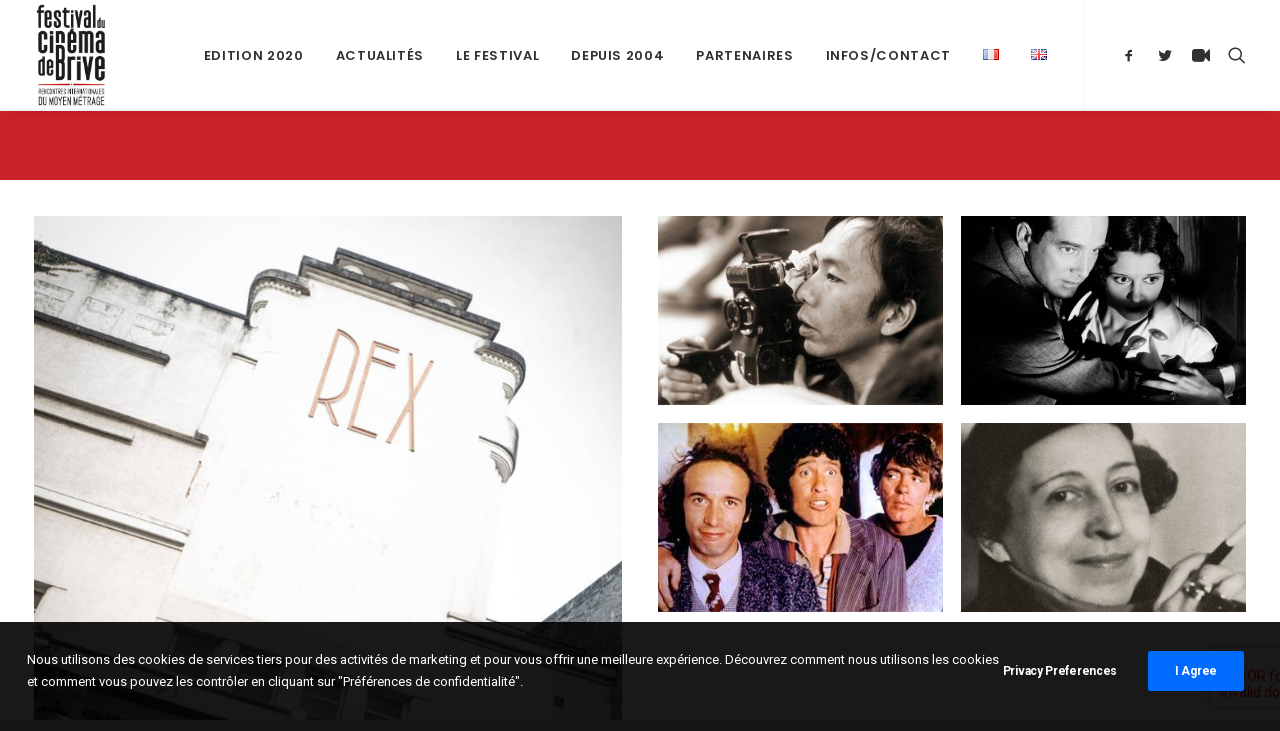

--- FILE ---
content_type: text/html; charset=UTF-8
request_url: https://17.festivalcinemabrive.com/works/portfolio-full-width-album-gallery/
body_size: 14957
content:
<!DOCTYPE html>
<html class="no-touch" lang="fr-FR" xmlns="http://www.w3.org/1999/xhtml">
<head>
<meta http-equiv="Content-Type" content="text/html; charset=UTF-8">
<meta name="viewport" content="width=device-width, initial-scale=1">
<link rel="profile" href="http://gmpg.org/xfn/11">
<link rel="pingback" href="https://17.festivalcinemabrive.com/xmlrpc.php">
<title>Programmation 2 &#8211; Festival du cinéma de Brive</title>
<meta name='robots' content='max-image-preview:large' />
<link rel='dns-prefetch' href='//www.google.com' />
<link rel='dns-prefetch' href='//fonts.googleapis.com' />
<link rel='dns-prefetch' href='//s.w.org' />
<link rel="alternate" type="application/rss+xml" title="Festival du cinéma de Brive &raquo; Flux" href="https://17.festivalcinemabrive.com/feed/" />
<link rel="alternate" type="application/rss+xml" title="Festival du cinéma de Brive &raquo; Flux des commentaires" href="https://17.festivalcinemabrive.com/comments/feed/" />
<link rel="alternate" type="application/rss+xml" title="Festival du cinéma de Brive &raquo; Programmation 2 Flux des commentaires" href="https://17.festivalcinemabrive.com/works/portfolio-full-width-album-gallery/feed/" />
<script type="text/javascript">
window._wpemojiSettings = {"baseUrl":"https:\/\/s.w.org\/images\/core\/emoji\/14.0.0\/72x72\/","ext":".png","svgUrl":"https:\/\/s.w.org\/images\/core\/emoji\/14.0.0\/svg\/","svgExt":".svg","source":{"concatemoji":"https:\/\/17.festivalcinemabrive.com\/wp-includes\/js\/wp-emoji-release.min.js?ver=6.0.11"}};
/*! This file is auto-generated */
!function(e,a,t){var n,r,o,i=a.createElement("canvas"),p=i.getContext&&i.getContext("2d");function s(e,t){var a=String.fromCharCode,e=(p.clearRect(0,0,i.width,i.height),p.fillText(a.apply(this,e),0,0),i.toDataURL());return p.clearRect(0,0,i.width,i.height),p.fillText(a.apply(this,t),0,0),e===i.toDataURL()}function c(e){var t=a.createElement("script");t.src=e,t.defer=t.type="text/javascript",a.getElementsByTagName("head")[0].appendChild(t)}for(o=Array("flag","emoji"),t.supports={everything:!0,everythingExceptFlag:!0},r=0;r<o.length;r++)t.supports[o[r]]=function(e){if(!p||!p.fillText)return!1;switch(p.textBaseline="top",p.font="600 32px Arial",e){case"flag":return s([127987,65039,8205,9895,65039],[127987,65039,8203,9895,65039])?!1:!s([55356,56826,55356,56819],[55356,56826,8203,55356,56819])&&!s([55356,57332,56128,56423,56128,56418,56128,56421,56128,56430,56128,56423,56128,56447],[55356,57332,8203,56128,56423,8203,56128,56418,8203,56128,56421,8203,56128,56430,8203,56128,56423,8203,56128,56447]);case"emoji":return!s([129777,127995,8205,129778,127999],[129777,127995,8203,129778,127999])}return!1}(o[r]),t.supports.everything=t.supports.everything&&t.supports[o[r]],"flag"!==o[r]&&(t.supports.everythingExceptFlag=t.supports.everythingExceptFlag&&t.supports[o[r]]);t.supports.everythingExceptFlag=t.supports.everythingExceptFlag&&!t.supports.flag,t.DOMReady=!1,t.readyCallback=function(){t.DOMReady=!0},t.supports.everything||(n=function(){t.readyCallback()},a.addEventListener?(a.addEventListener("DOMContentLoaded",n,!1),e.addEventListener("load",n,!1)):(e.attachEvent("onload",n),a.attachEvent("onreadystatechange",function(){"complete"===a.readyState&&t.readyCallback()})),(e=t.source||{}).concatemoji?c(e.concatemoji):e.wpemoji&&e.twemoji&&(c(e.twemoji),c(e.wpemoji)))}(window,document,window._wpemojiSettings);
</script>
<style type="text/css">
img.wp-smiley,
img.emoji {
	display: inline !important;
	border: none !important;
	box-shadow: none !important;
	height: 1em !important;
	width: 1em !important;
	margin: 0 0.07em !important;
	vertical-align: -0.1em !important;
	background: none !important;
	padding: 0 !important;
}
</style>
	<link rel='stylesheet' id='layerslider-css'  href='https://17.festivalcinemabrive.com/wp-content/plugins/LayerSlider/assets/static/layerslider/css/layerslider.css?ver=6.11.2' type='text/css' media='all' />
<link rel='stylesheet' id='wp-block-library-css'  href='https://17.festivalcinemabrive.com/wp-includes/css/dist/block-library/style.min.css?ver=6.0.11' type='text/css' media='all' />
<style id='global-styles-inline-css' type='text/css'>
body{--wp--preset--color--black: #000000;--wp--preset--color--cyan-bluish-gray: #abb8c3;--wp--preset--color--white: #ffffff;--wp--preset--color--pale-pink: #f78da7;--wp--preset--color--vivid-red: #cf2e2e;--wp--preset--color--luminous-vivid-orange: #ff6900;--wp--preset--color--luminous-vivid-amber: #fcb900;--wp--preset--color--light-green-cyan: #7bdcb5;--wp--preset--color--vivid-green-cyan: #00d084;--wp--preset--color--pale-cyan-blue: #8ed1fc;--wp--preset--color--vivid-cyan-blue: #0693e3;--wp--preset--color--vivid-purple: #9b51e0;--wp--preset--gradient--vivid-cyan-blue-to-vivid-purple: linear-gradient(135deg,rgba(6,147,227,1) 0%,rgb(155,81,224) 100%);--wp--preset--gradient--light-green-cyan-to-vivid-green-cyan: linear-gradient(135deg,rgb(122,220,180) 0%,rgb(0,208,130) 100%);--wp--preset--gradient--luminous-vivid-amber-to-luminous-vivid-orange: linear-gradient(135deg,rgba(252,185,0,1) 0%,rgba(255,105,0,1) 100%);--wp--preset--gradient--luminous-vivid-orange-to-vivid-red: linear-gradient(135deg,rgba(255,105,0,1) 0%,rgb(207,46,46) 100%);--wp--preset--gradient--very-light-gray-to-cyan-bluish-gray: linear-gradient(135deg,rgb(238,238,238) 0%,rgb(169,184,195) 100%);--wp--preset--gradient--cool-to-warm-spectrum: linear-gradient(135deg,rgb(74,234,220) 0%,rgb(151,120,209) 20%,rgb(207,42,186) 40%,rgb(238,44,130) 60%,rgb(251,105,98) 80%,rgb(254,248,76) 100%);--wp--preset--gradient--blush-light-purple: linear-gradient(135deg,rgb(255,206,236) 0%,rgb(152,150,240) 100%);--wp--preset--gradient--blush-bordeaux: linear-gradient(135deg,rgb(254,205,165) 0%,rgb(254,45,45) 50%,rgb(107,0,62) 100%);--wp--preset--gradient--luminous-dusk: linear-gradient(135deg,rgb(255,203,112) 0%,rgb(199,81,192) 50%,rgb(65,88,208) 100%);--wp--preset--gradient--pale-ocean: linear-gradient(135deg,rgb(255,245,203) 0%,rgb(182,227,212) 50%,rgb(51,167,181) 100%);--wp--preset--gradient--electric-grass: linear-gradient(135deg,rgb(202,248,128) 0%,rgb(113,206,126) 100%);--wp--preset--gradient--midnight: linear-gradient(135deg,rgb(2,3,129) 0%,rgb(40,116,252) 100%);--wp--preset--duotone--dark-grayscale: url('#wp-duotone-dark-grayscale');--wp--preset--duotone--grayscale: url('#wp-duotone-grayscale');--wp--preset--duotone--purple-yellow: url('#wp-duotone-purple-yellow');--wp--preset--duotone--blue-red: url('#wp-duotone-blue-red');--wp--preset--duotone--midnight: url('#wp-duotone-midnight');--wp--preset--duotone--magenta-yellow: url('#wp-duotone-magenta-yellow');--wp--preset--duotone--purple-green: url('#wp-duotone-purple-green');--wp--preset--duotone--blue-orange: url('#wp-duotone-blue-orange');--wp--preset--font-size--small: 13px;--wp--preset--font-size--medium: 20px;--wp--preset--font-size--large: 36px;--wp--preset--font-size--x-large: 42px;}.has-black-color{color: var(--wp--preset--color--black) !important;}.has-cyan-bluish-gray-color{color: var(--wp--preset--color--cyan-bluish-gray) !important;}.has-white-color{color: var(--wp--preset--color--white) !important;}.has-pale-pink-color{color: var(--wp--preset--color--pale-pink) !important;}.has-vivid-red-color{color: var(--wp--preset--color--vivid-red) !important;}.has-luminous-vivid-orange-color{color: var(--wp--preset--color--luminous-vivid-orange) !important;}.has-luminous-vivid-amber-color{color: var(--wp--preset--color--luminous-vivid-amber) !important;}.has-light-green-cyan-color{color: var(--wp--preset--color--light-green-cyan) !important;}.has-vivid-green-cyan-color{color: var(--wp--preset--color--vivid-green-cyan) !important;}.has-pale-cyan-blue-color{color: var(--wp--preset--color--pale-cyan-blue) !important;}.has-vivid-cyan-blue-color{color: var(--wp--preset--color--vivid-cyan-blue) !important;}.has-vivid-purple-color{color: var(--wp--preset--color--vivid-purple) !important;}.has-black-background-color{background-color: var(--wp--preset--color--black) !important;}.has-cyan-bluish-gray-background-color{background-color: var(--wp--preset--color--cyan-bluish-gray) !important;}.has-white-background-color{background-color: var(--wp--preset--color--white) !important;}.has-pale-pink-background-color{background-color: var(--wp--preset--color--pale-pink) !important;}.has-vivid-red-background-color{background-color: var(--wp--preset--color--vivid-red) !important;}.has-luminous-vivid-orange-background-color{background-color: var(--wp--preset--color--luminous-vivid-orange) !important;}.has-luminous-vivid-amber-background-color{background-color: var(--wp--preset--color--luminous-vivid-amber) !important;}.has-light-green-cyan-background-color{background-color: var(--wp--preset--color--light-green-cyan) !important;}.has-vivid-green-cyan-background-color{background-color: var(--wp--preset--color--vivid-green-cyan) !important;}.has-pale-cyan-blue-background-color{background-color: var(--wp--preset--color--pale-cyan-blue) !important;}.has-vivid-cyan-blue-background-color{background-color: var(--wp--preset--color--vivid-cyan-blue) !important;}.has-vivid-purple-background-color{background-color: var(--wp--preset--color--vivid-purple) !important;}.has-black-border-color{border-color: var(--wp--preset--color--black) !important;}.has-cyan-bluish-gray-border-color{border-color: var(--wp--preset--color--cyan-bluish-gray) !important;}.has-white-border-color{border-color: var(--wp--preset--color--white) !important;}.has-pale-pink-border-color{border-color: var(--wp--preset--color--pale-pink) !important;}.has-vivid-red-border-color{border-color: var(--wp--preset--color--vivid-red) !important;}.has-luminous-vivid-orange-border-color{border-color: var(--wp--preset--color--luminous-vivid-orange) !important;}.has-luminous-vivid-amber-border-color{border-color: var(--wp--preset--color--luminous-vivid-amber) !important;}.has-light-green-cyan-border-color{border-color: var(--wp--preset--color--light-green-cyan) !important;}.has-vivid-green-cyan-border-color{border-color: var(--wp--preset--color--vivid-green-cyan) !important;}.has-pale-cyan-blue-border-color{border-color: var(--wp--preset--color--pale-cyan-blue) !important;}.has-vivid-cyan-blue-border-color{border-color: var(--wp--preset--color--vivid-cyan-blue) !important;}.has-vivid-purple-border-color{border-color: var(--wp--preset--color--vivid-purple) !important;}.has-vivid-cyan-blue-to-vivid-purple-gradient-background{background: var(--wp--preset--gradient--vivid-cyan-blue-to-vivid-purple) !important;}.has-light-green-cyan-to-vivid-green-cyan-gradient-background{background: var(--wp--preset--gradient--light-green-cyan-to-vivid-green-cyan) !important;}.has-luminous-vivid-amber-to-luminous-vivid-orange-gradient-background{background: var(--wp--preset--gradient--luminous-vivid-amber-to-luminous-vivid-orange) !important;}.has-luminous-vivid-orange-to-vivid-red-gradient-background{background: var(--wp--preset--gradient--luminous-vivid-orange-to-vivid-red) !important;}.has-very-light-gray-to-cyan-bluish-gray-gradient-background{background: var(--wp--preset--gradient--very-light-gray-to-cyan-bluish-gray) !important;}.has-cool-to-warm-spectrum-gradient-background{background: var(--wp--preset--gradient--cool-to-warm-spectrum) !important;}.has-blush-light-purple-gradient-background{background: var(--wp--preset--gradient--blush-light-purple) !important;}.has-blush-bordeaux-gradient-background{background: var(--wp--preset--gradient--blush-bordeaux) !important;}.has-luminous-dusk-gradient-background{background: var(--wp--preset--gradient--luminous-dusk) !important;}.has-pale-ocean-gradient-background{background: var(--wp--preset--gradient--pale-ocean) !important;}.has-electric-grass-gradient-background{background: var(--wp--preset--gradient--electric-grass) !important;}.has-midnight-gradient-background{background: var(--wp--preset--gradient--midnight) !important;}.has-small-font-size{font-size: var(--wp--preset--font-size--small) !important;}.has-medium-font-size{font-size: var(--wp--preset--font-size--medium) !important;}.has-large-font-size{font-size: var(--wp--preset--font-size--large) !important;}.has-x-large-font-size{font-size: var(--wp--preset--font-size--x-large) !important;}
</style>
<link rel='stylesheet' id='contact-form-7-css'  href='https://17.festivalcinemabrive.com/wp-content/plugins/contact-form-7/includes/css/styles.css?ver=5.6' type='text/css' media='all' />
<link rel='stylesheet' id='mptt-style-css'  href='https://17.festivalcinemabrive.com/wp-content/plugins/mp-timetable/media/css/style.css?ver=2.4.6' type='text/css' media='all' />
<link rel='stylesheet' id='uncodefont-google-css'  href='//fonts.googleapis.com/css?family=Poppins%3A300%2Cregular%2C500%2C600%2C700%7CDroid+Serif%3Aregular%2Citalic%2C700%2C700italic%7CPlayfair+Display%3Aregular%2Citalic%2C700%2C700italic%2C900%2C900italic%7CRoboto%3A100%2C100italic%2C300%2C300italic%2Cregular%2Citalic%2C500%2C500italic%2C700%2C700italic%2C900%2C900italic%7CQuicksand%3A300%2Cregular%2C500%2C700%7CLora%3Aregular%2Citalic%2C700%2C700italic%7CRoboto+Condensed%3A300%2C300italic%2Cregular%2Citalic%2C700%2C700italic&#038;subset=devanagari%2Clatin-ext%2Clatin%2Ccyrillic%2Cvietnamese%2Cgreek%2Ccyrillic-ext%2Cgreek-ext&#038;ver=2.6.2' type='text/css' media='all' />
<link rel='stylesheet' id='uncode-privacy-css'  href='https://17.festivalcinemabrive.com/wp-content/plugins/uncode-privacy/assets/css/uncode-privacy-public.css?ver=2.2.1' type='text/css' media='all' />
<link rel='stylesheet' id='uncode-style-css'  href='https://17.festivalcinemabrive.com/wp-content/themes/uncode/library/css/style.css?ver=1882786070' type='text/css' media='all' />
<style id='uncode-style-inline-css' type='text/css'>

@media (max-width: 959px) { .navbar-brand > * { height: 100px !important;}}
@media (min-width: 960px) { .limit-width { max-width: 1200px; margin: auto;}}
.menu-primary ul.menu-smart > li > a, .menu-primary ul.menu-smart li.dropdown > a, .menu-primary ul.menu-smart li.mega-menu > a, .vmenu-container ul.menu-smart > li > a, .vmenu-container ul.menu-smart li.dropdown > a { text-transform: uppercase; }
body.menu-custom-padding .col-lg-0.logo-container, body.menu-custom-padding .col-lg-2.logo-container, body.menu-custom-padding .col-lg-12 .logo-container, body.menu-custom-padding .col-lg-4.logo-container { padding-top: 0px; padding-bottom: 0px; }
body.menu-custom-padding .col-lg-0.logo-container.shrinked, body.menu-custom-padding .col-lg-2.logo-container.shrinked, body.menu-custom-padding .col-lg-12 .logo-container.shrinked, body.menu-custom-padding .col-lg-4.logo-container.shrinked { padding-top: 0px; padding-bottom: 0px; }
@media (max-width: 959px) { body.menu-custom-padding .menu-container .logo-container { padding-top: 27px !important; padding-bottom: 27px !important; } }
#changer-back-color { transition: background-color 1000ms cubic-bezier(0.25, 1, 0.5, 1) !important; } #changer-back-color > div { transition: opacity 1000ms cubic-bezier(0.25, 1, 0.5, 1) !important; } body.bg-changer-init.disable-hover .main-wrapper .style-light,  body.bg-changer-init.disable-hover .main-wrapper .style-light h1,  body.bg-changer-init.disable-hover .main-wrapper .style-light h2, body.bg-changer-init.disable-hover .main-wrapper .style-light h3, body.bg-changer-init.disable-hover .main-wrapper .style-light h4, body.bg-changer-init.disable-hover .main-wrapper .style-light h5, body.bg-changer-init.disable-hover .main-wrapper .style-light h6, body.bg-changer-init.disable-hover .main-wrapper .style-light a, body.bg-changer-init.disable-hover .main-wrapper .style-dark, body.bg-changer-init.disable-hover .main-wrapper .style-dark h1, body.bg-changer-init.disable-hover .main-wrapper .style-dark h2, body.bg-changer-init.disable-hover .main-wrapper .style-dark h3, body.bg-changer-init.disable-hover .main-wrapper .style-dark h4, body.bg-changer-init.disable-hover .main-wrapper .style-dark h5, body.bg-changer-init.disable-hover .main-wrapper .style-dark h6, body.bg-changer-init.disable-hover .main-wrapper .style-dark a { transition: color 1000ms cubic-bezier(0.25, 1, 0.5, 1) !important; } body.bg-changer-init.disable-hover .main-wrapper .heading-text-highlight-inner { transition-property: right, background; transition-duration: 1000ms }
</style>
<link rel='stylesheet' id='uncode-icons-css'  href='https://17.festivalcinemabrive.com/wp-content/themes/uncode/library/css/uncode-icons.css?ver=1882786070' type='text/css' media='all' />
<link rel='stylesheet' id='uncode-custom-style-css'  href='https://17.festivalcinemabrive.com/wp-content/themes/uncode/library/css/style-custom.css?ver=1882786070' type='text/css' media='all' />
<link rel='stylesheet' id='child-style-css'  href='https://17.festivalcinemabrive.com/wp-content/themes/uncode-child/style.css?ver=1808782864' type='text/css' media='all' />
<script type='text/javascript' src='https://17.festivalcinemabrive.com/wp-includes/js/jquery/jquery.min.js?ver=3.6.0' id='jquery-core-js'></script>
<script type='text/javascript' src='https://17.festivalcinemabrive.com/wp-includes/js/jquery/jquery-migrate.min.js?ver=3.3.2' id='jquery-migrate-js'></script>
<script type='text/javascript' id='layerslider-utils-js-extra'>
/* <![CDATA[ */
var LS_Meta = {"v":"6.11.2","fixGSAP":"1"};
/* ]]> */
</script>
<script type='text/javascript' src='https://17.festivalcinemabrive.com/wp-content/plugins/LayerSlider/assets/static/layerslider/js/layerslider.utils.js?ver=6.11.2' id='layerslider-utils-js'></script>
<script type='text/javascript' src='https://17.festivalcinemabrive.com/wp-content/plugins/LayerSlider/assets/static/layerslider/js/layerslider.kreaturamedia.jquery.js?ver=6.11.2' id='layerslider-js'></script>
<script type='text/javascript' src='https://17.festivalcinemabrive.com/wp-content/plugins/LayerSlider/assets/static/layerslider/js/layerslider.transitions.js?ver=6.11.2' id='layerslider-transitions-js'></script>
<script type='text/javascript' src='/wp-content/themes/uncode/library/js/ai-uncode.js' id='uncodeAI' data-home='/' data-path='/' data-breakpoints-images='258,516,720,1032,1440,2064,2880' id='ai-uncode-js'></script>
<script type='text/javascript' id='uncode-init-js-extra'>
/* <![CDATA[ */
var SiteParameters = {"days":"jours","hours":"heures","minutes":"minutes","seconds":"secondes","constant_scroll":"on","scroll_speed":"2","parallax_factor":"0.25","loading":"Chargement...","slide_name":"slide","slide_footer":"footer","ajax_url":"https:\/\/17.festivalcinemabrive.com\/wp-admin\/admin-ajax.php","nonce_adaptive_images":"99e417f195","nonce_srcset_async":"eae20e544d","enable_debug":"","block_mobile_videos":"","is_frontend_editor":"","main_width":["1200","px"],"mobile_parallax_allowed":"","wireframes_plugin_active":"1","sticky_elements":"off","lazyload_type":"","resize_quality":"70","register_metadata":"","bg_changer_time":"1000","update_wc_fragments":"1","optimize_shortpixel_image":"","custom_cursor_selector":"[href], .trigger-overlay, .owl-next, .owl-prev, .owl-dot, input[type=\"submit\"], button[type=\"submit\"], a[class^=\"ilightbox\"], .ilightbox-thumbnail, .ilightbox-prev, .ilightbox-next, .overlay-close, .unmodal-close, .qty-inset > span, .share-button li, .uncode-post-titles .tmb.tmb-click-area, .btn-link, .tmb-click-row .t-inside, .lg-outer button, .lg-thumb img","mobile_parallax_animation":"","lbox_enhanced":"","native_media_player":"","uncode_adaptive":"1","ai_breakpoints":"258,516,720,1032,1440,2064,2880"};
/* ]]> */
</script>
<script type='text/javascript' src='https://17.festivalcinemabrive.com/wp-content/themes/uncode/library/js/init.js?ver=1882786070' id='uncode-init-js'></script>
<meta name="generator" content="Powered by LayerSlider 6.11.2 - Multi-Purpose, Responsive, Parallax, Mobile-Friendly Slider Plugin for WordPress." />
<!-- LayerSlider updates and docs at: https://layerslider.kreaturamedia.com -->
<link rel="https://api.w.org/" href="https://17.festivalcinemabrive.com/wp-json/" /><link rel="alternate" type="application/json" href="https://17.festivalcinemabrive.com/wp-json/wp/v2/pages/4478" /><link rel="EditURI" type="application/rsd+xml" title="RSD" href="https://17.festivalcinemabrive.com/xmlrpc.php?rsd" />
<link rel="wlwmanifest" type="application/wlwmanifest+xml" href="https://17.festivalcinemabrive.com/wp-includes/wlwmanifest.xml" /> 
<meta name="generator" content="WordPress 6.0.11" />
<link rel="canonical" href="https://17.festivalcinemabrive.com/works/portfolio-full-width-album-gallery/" />
<link rel='shortlink' href='https://17.festivalcinemabrive.com/?p=4478' />
<link rel="alternate" type="application/json+oembed" href="https://17.festivalcinemabrive.com/wp-json/oembed/1.0/embed?url=https%3A%2F%2F17.festivalcinemabrive.com%2Fworks%2Fportfolio-full-width-album-gallery%2F" />
<link rel="alternate" type="text/xml+oembed" href="https://17.festivalcinemabrive.com/wp-json/oembed/1.0/embed?url=https%3A%2F%2F17.festivalcinemabrive.com%2Fworks%2Fportfolio-full-width-album-gallery%2F&#038;format=xml" />
<noscript><style type="text/css">.mptt-shortcode-wrapper .mptt-shortcode-table:first-of-type{display:table!important}.mptt-shortcode-wrapper .mptt-shortcode-table .mptt-event-container:hover{height:auto!important;min-height:100%!important}body.mprm_ie_browser .mptt-shortcode-wrapper .mptt-event-container{height:auto!important}@media (max-width:767px){.mptt-shortcode-wrapper .mptt-shortcode-table:first-of-type{display:none!important}}</style></noscript>
        <script type="text/javascript">
            var jQueryMigrateHelperHasSentDowngrade = false;

			window.onerror = function( msg, url, line, col, error ) {
				// Break out early, do not processing if a downgrade reqeust was already sent.
				if ( jQueryMigrateHelperHasSentDowngrade ) {
					return true;
                }

				var xhr = new XMLHttpRequest();
				var nonce = '60a9b5f649';
				var jQueryFunctions = [
					'andSelf',
					'browser',
					'live',
					'boxModel',
					'support.boxModel',
					'size',
					'swap',
					'clean',
					'sub',
                ];
				var match_pattern = /\)\.(.+?) is not a function/;
                var erroredFunction = msg.match( match_pattern );

                // If there was no matching functions, do not try to downgrade.
                if ( typeof erroredFunction !== 'object' || typeof erroredFunction[1] === "undefined" || -1 === jQueryFunctions.indexOf( erroredFunction[1] ) ) {
                    return true;
                }

                // Set that we've now attempted a downgrade request.
                jQueryMigrateHelperHasSentDowngrade = true;

				xhr.open( 'POST', 'https://17.festivalcinemabrive.com/wp-admin/admin-ajax.php' );
				xhr.setRequestHeader( 'Content-Type', 'application/x-www-form-urlencoded' );
				xhr.onload = function () {
					var response,
                        reload = false;

					if ( 200 === xhr.status ) {
                        try {
                        	response = JSON.parse( xhr.response );

                        	reload = response.data.reload;
                        } catch ( e ) {
                        	reload = false;
                        }
                    }

					// Automatically reload the page if a deprecation caused an automatic downgrade, ensure visitors get the best possible experience.
					if ( reload ) {
						location.reload();
                    }
				};

				xhr.send( encodeURI( 'action=jquery-migrate-downgrade-version&_wpnonce=' + nonce ) );

				// Suppress error alerts in older browsers
				return true;
			}
        </script>

		<style type="text/css">.recentcomments a{display:inline !important;padding:0 !important;margin:0 !important;}</style><link rel="icon" href="https://17.festivalcinemabrive.com/wp-content/uploads/2020/02/cropped-FCB2020_NR-1-32x32.png" sizes="32x32" />
<link rel="icon" href="https://17.festivalcinemabrive.com/wp-content/uploads/2020/02/cropped-FCB2020_NR-1-192x192.png" sizes="192x192" />
<link rel="apple-touch-icon" href="https://17.festivalcinemabrive.com/wp-content/uploads/2020/02/cropped-FCB2020_NR-1-180x180.png" />
<meta name="msapplication-TileImage" content="https://17.festivalcinemabrive.com/wp-content/uploads/2020/02/cropped-FCB2020_NR-1-270x270.png" />
		<style type="text/css" id="wp-custom-css">
			.mptt-shortcode-wrapper .mptt-shortcode-table tbody .mptt-event-container .event-subtitle, .mptt-shortcode-wrapper .mptt-shortcode-table tbody .mptt-event-container .event-user {
    font-size: 0.9em;
}
.post-info{
	display:none;
}

@media screen and (max-width: 1265px) and (min-width: 960px){
	.t-entry-title{
		font-size:1.3rem;
	}
}
@media screen and (max-width: 1750px) and (min-width: 1266px){
	.t-entry-title{
		font-size:2.2rem;
	}
}
body.menu-mobile-centered .main-menu-container .menu-horizontal .menu-horizontal-inner ul.menu-smart li.menu-item > a, body.menu-mobile-centered .vmenu-container .vmenu-row-wrapper .vmenu-wrap-cell ul.menu-smart li.menu-item > a, body.menu-mobile-centered .overlay-menu .navbar-main .menu-sidebar-inner ul.menu-smart li.menu-item > a, body.menu-mobile-centered .main-menu-container .menu-horizontal .menu-horizontal-inner ul.menu-smart li.menu-item-link > a, body.menu-mobile-centered .vmenu-container .vmenu-row-wrapper .vmenu-wrap-cell ul.menu-smart li.menu-item-link > a, body.menu-mobile-centered .overlay-menu .navbar-main .menu-sidebar-inner ul.menu-smart li.menu-item-link > a {
    text-transform: uppercase!important;
}		</style>
		<noscript><style> .wpb_animate_when_almost_visible { opacity: 1; }</style></noscript></head>
<body class="page-template-default page page-id-4478 page-child parent-pageid-36646  style-color-wayh-bg group-blog hormenu-position-left megamenu-full-submenu hmenu hmenu-position-right header-full-width main-center-align menu-mobile-animated menu-mobile-transparent menu-custom-padding menu-mobile-centered mobile-parallax-not-allowed ilb-no-bounce unreg qw-body-scroll-disabled menu-sticky-fix wpb-js-composer js-comp-ver-6.9.0 vc_responsive" data-border="0">
		<div id="vh_layout_help"></div><svg xmlns="http://www.w3.org/2000/svg" viewBox="0 0 0 0" width="0" height="0" focusable="false" role="none" style="visibility: hidden; position: absolute; left: -9999px; overflow: hidden;" ><defs><filter id="wp-duotone-dark-grayscale"><feColorMatrix color-interpolation-filters="sRGB" type="matrix" values=" .299 .587 .114 0 0 .299 .587 .114 0 0 .299 .587 .114 0 0 .299 .587 .114 0 0 " /><feComponentTransfer color-interpolation-filters="sRGB" ><feFuncR type="table" tableValues="0 0.49803921568627" /><feFuncG type="table" tableValues="0 0.49803921568627" /><feFuncB type="table" tableValues="0 0.49803921568627" /><feFuncA type="table" tableValues="1 1" /></feComponentTransfer><feComposite in2="SourceGraphic" operator="in" /></filter></defs></svg><svg xmlns="http://www.w3.org/2000/svg" viewBox="0 0 0 0" width="0" height="0" focusable="false" role="none" style="visibility: hidden; position: absolute; left: -9999px; overflow: hidden;" ><defs><filter id="wp-duotone-grayscale"><feColorMatrix color-interpolation-filters="sRGB" type="matrix" values=" .299 .587 .114 0 0 .299 .587 .114 0 0 .299 .587 .114 0 0 .299 .587 .114 0 0 " /><feComponentTransfer color-interpolation-filters="sRGB" ><feFuncR type="table" tableValues="0 1" /><feFuncG type="table" tableValues="0 1" /><feFuncB type="table" tableValues="0 1" /><feFuncA type="table" tableValues="1 1" /></feComponentTransfer><feComposite in2="SourceGraphic" operator="in" /></filter></defs></svg><svg xmlns="http://www.w3.org/2000/svg" viewBox="0 0 0 0" width="0" height="0" focusable="false" role="none" style="visibility: hidden; position: absolute; left: -9999px; overflow: hidden;" ><defs><filter id="wp-duotone-purple-yellow"><feColorMatrix color-interpolation-filters="sRGB" type="matrix" values=" .299 .587 .114 0 0 .299 .587 .114 0 0 .299 .587 .114 0 0 .299 .587 .114 0 0 " /><feComponentTransfer color-interpolation-filters="sRGB" ><feFuncR type="table" tableValues="0.54901960784314 0.98823529411765" /><feFuncG type="table" tableValues="0 1" /><feFuncB type="table" tableValues="0.71764705882353 0.25490196078431" /><feFuncA type="table" tableValues="1 1" /></feComponentTransfer><feComposite in2="SourceGraphic" operator="in" /></filter></defs></svg><svg xmlns="http://www.w3.org/2000/svg" viewBox="0 0 0 0" width="0" height="0" focusable="false" role="none" style="visibility: hidden; position: absolute; left: -9999px; overflow: hidden;" ><defs><filter id="wp-duotone-blue-red"><feColorMatrix color-interpolation-filters="sRGB" type="matrix" values=" .299 .587 .114 0 0 .299 .587 .114 0 0 .299 .587 .114 0 0 .299 .587 .114 0 0 " /><feComponentTransfer color-interpolation-filters="sRGB" ><feFuncR type="table" tableValues="0 1" /><feFuncG type="table" tableValues="0 0.27843137254902" /><feFuncB type="table" tableValues="0.5921568627451 0.27843137254902" /><feFuncA type="table" tableValues="1 1" /></feComponentTransfer><feComposite in2="SourceGraphic" operator="in" /></filter></defs></svg><svg xmlns="http://www.w3.org/2000/svg" viewBox="0 0 0 0" width="0" height="0" focusable="false" role="none" style="visibility: hidden; position: absolute; left: -9999px; overflow: hidden;" ><defs><filter id="wp-duotone-midnight"><feColorMatrix color-interpolation-filters="sRGB" type="matrix" values=" .299 .587 .114 0 0 .299 .587 .114 0 0 .299 .587 .114 0 0 .299 .587 .114 0 0 " /><feComponentTransfer color-interpolation-filters="sRGB" ><feFuncR type="table" tableValues="0 0" /><feFuncG type="table" tableValues="0 0.64705882352941" /><feFuncB type="table" tableValues="0 1" /><feFuncA type="table" tableValues="1 1" /></feComponentTransfer><feComposite in2="SourceGraphic" operator="in" /></filter></defs></svg><svg xmlns="http://www.w3.org/2000/svg" viewBox="0 0 0 0" width="0" height="0" focusable="false" role="none" style="visibility: hidden; position: absolute; left: -9999px; overflow: hidden;" ><defs><filter id="wp-duotone-magenta-yellow"><feColorMatrix color-interpolation-filters="sRGB" type="matrix" values=" .299 .587 .114 0 0 .299 .587 .114 0 0 .299 .587 .114 0 0 .299 .587 .114 0 0 " /><feComponentTransfer color-interpolation-filters="sRGB" ><feFuncR type="table" tableValues="0.78039215686275 1" /><feFuncG type="table" tableValues="0 0.94901960784314" /><feFuncB type="table" tableValues="0.35294117647059 0.47058823529412" /><feFuncA type="table" tableValues="1 1" /></feComponentTransfer><feComposite in2="SourceGraphic" operator="in" /></filter></defs></svg><svg xmlns="http://www.w3.org/2000/svg" viewBox="0 0 0 0" width="0" height="0" focusable="false" role="none" style="visibility: hidden; position: absolute; left: -9999px; overflow: hidden;" ><defs><filter id="wp-duotone-purple-green"><feColorMatrix color-interpolation-filters="sRGB" type="matrix" values=" .299 .587 .114 0 0 .299 .587 .114 0 0 .299 .587 .114 0 0 .299 .587 .114 0 0 " /><feComponentTransfer color-interpolation-filters="sRGB" ><feFuncR type="table" tableValues="0.65098039215686 0.40392156862745" /><feFuncG type="table" tableValues="0 1" /><feFuncB type="table" tableValues="0.44705882352941 0.4" /><feFuncA type="table" tableValues="1 1" /></feComponentTransfer><feComposite in2="SourceGraphic" operator="in" /></filter></defs></svg><svg xmlns="http://www.w3.org/2000/svg" viewBox="0 0 0 0" width="0" height="0" focusable="false" role="none" style="visibility: hidden; position: absolute; left: -9999px; overflow: hidden;" ><defs><filter id="wp-duotone-blue-orange"><feColorMatrix color-interpolation-filters="sRGB" type="matrix" values=" .299 .587 .114 0 0 .299 .587 .114 0 0 .299 .587 .114 0 0 .299 .587 .114 0 0 " /><feComponentTransfer color-interpolation-filters="sRGB" ><feFuncR type="table" tableValues="0.098039215686275 1" /><feFuncG type="table" tableValues="0 0.66274509803922" /><feFuncB type="table" tableValues="0.84705882352941 0.41960784313725" /><feFuncA type="table" tableValues="1 1" /></feComponentTransfer><feComposite in2="SourceGraphic" operator="in" /></filter></defs></svg><div class="body-borders" data-border="0"><div class="top-border body-border-shadow"></div><div class="right-border body-border-shadow"></div><div class="bottom-border body-border-shadow"></div><div class="left-border body-border-shadow"></div><div class="top-border style-light-bg"></div><div class="right-border style-light-bg"></div><div class="bottom-border style-light-bg"></div><div class="left-border style-light-bg"></div></div>	<div class="box-wrapper">
		<div class="box-container">
		<script type="text/javascript" id="initBox">UNCODE.initBox();</script>
		<div class="menu-wrapper menu-shrink menu-sticky menu-no-arrows">
													
													<header id="masthead" class="navbar menu-primary menu-light submenu-dark menu-transparent menu-add-padding style-light-original menu-absolute menu-animated menu-with-logo">
														<div class="menu-container menu-hide style-color-xsdn-bg menu-borders menu-shadows force-no-shadows">
															<div class="row-menu">
																<div class="row-menu-inner">
																	<div id="logo-container-mobile" class="col-lg-0 logo-container middle">
																		<div id="main-logo" class="navbar-header style-light">
																			<a href="https://17.festivalcinemabrive.com/" class="navbar-brand" data-padding-shrink ="0" data-minheight="80"><div class="logo-image main-logo  logo-light" data-maxheight="110" style="height: 110px;"><img src="https://17.festivalcinemabrive.com/wp-content/uploads/2020/02/FCB2020_NR-1.png" alt="logo" width="231" height="337" class="img-responsive" /></div><div class="logo-image main-logo  logo-dark" data-maxheight="110" style="height: 110px;display:none;"><img src="https://17.festivalcinemabrive.com/wp-content/uploads/2020/02/FCB2020_BR-1.png" alt="logo" width="231" height="337" class="img-responsive" /></div></a>
																		</div>
																		<div class="mmb-container"><div class="mobile-additional-icons"></div><div class="mobile-menu-button mobile-menu-button-light lines-button"><span class="lines"><span></span></span></div></div>
																	</div>
																	<div class="col-lg-12 main-menu-container middle">
																		<div class="menu-horizontal menu-dd-shadow-lg ">
																			<div class="menu-horizontal-inner">
																				<div class="nav navbar-nav navbar-main navbar-nav-first"><ul id="menu-menu-principal" class="menu-primary-inner menu-smart sm"><li id="menu-item-82651" class="menu-item menu-item-type-post_type menu-item-object-page menu-item-home menu-item-has-children menu-item-82651 dropdown menu-item-link"><a title="Edition 2020" href="https://17.festivalcinemabrive.com/" data-toggle="dropdown" class="dropdown-toggle" data-type="title">Edition 2020<i class="fa fa-angle-down fa-dropdown"></i></a>
<ul role="menu" class="drop-menu">
	<li id="menu-item-86355" class="menu-item menu-item-type-post_type menu-item-object-page menu-item-86355"><a title="GRILLE PROGRAMMATION" href="https://17.festivalcinemabrive.com/grille-programmation/">GRILLE PROGRAMMATION<i class="fa fa-angle-right fa-dropdown"></i></a></li>
	<li id="menu-item-84338" class="menu-item menu-item-type-post_type menu-item-object-page menu-item-has-children menu-item-84338 dropdown"><a title="Programmation" href="https://17.festivalcinemabrive.com/programmation/" data-type="title">Programmation<i class="fa fa-angle-down fa-dropdown"></i></a>
	<ul role="menu" class="drop-menu">
		<li id="menu-item-83949" class="menu-item menu-item-type-custom menu-item-object-custom menu-item-83949"><a title="Compétition internationale" href="https://festivalcinemabrive.fr/programmation/films/">Compétition internationale<i class="fa fa-angle-right fa-dropdown"></i></a></li>
		<li id="menu-item-83713" class="menu-item menu-item-type-post_type menu-item-object-page menu-item-83713"><a title="Séances Spéciales" href="https://17.festivalcinemabrive.com/seances-speciales/">Séances Spéciales<i class="fa fa-angle-right fa-dropdown"></i></a></li>
	</ul>
</li>
	<li id="menu-item-83773" class="menu-item menu-item-type-post_type menu-item-object-page menu-item-83773"><a title="ÉVÉNEMENTS ET RENCONTRES" href="https://17.festivalcinemabrive.com/evenements-rencontres/">ÉVÉNEMENTS ET RENCONTRES<i class="fa fa-angle-right fa-dropdown"></i></a></li>
	<li id="menu-item-83827" class="menu-item menu-item-type-post_type menu-item-object-page menu-item-has-children menu-item-83827 dropdown"><a title="Ateliers" href="https://17.festivalcinemabrive.com/ateliers/" data-type="title">Ateliers<i class="fa fa-angle-down fa-dropdown"></i></a>
	<ul role="menu" class="drop-menu">
		<li id="menu-item-83825" class="menu-item menu-item-type-post_type menu-item-object-page menu-item-83825"><a title="Talents en Court" href="https://17.festivalcinemabrive.com/talents-en-court/">Talents en Court<i class="fa fa-angle-right fa-dropdown"></i></a></li>
	</ul>
</li>
	<li id="menu-item-83855" class="menu-item menu-item-type-post_type menu-item-object-page menu-item-83855"><a title="SÉANCES SCOLAIRES" href="https://17.festivalcinemabrive.com/seances-scolaires/">SÉANCES SCOLAIRES<i class="fa fa-angle-right fa-dropdown"></i></a></li>
	<li id="menu-item-84117" class="menu-item menu-item-type-post_type menu-item-object-page menu-item-84117"><a title="ÉDUCATION AUX IMAGES" href="https://17.festivalcinemabrive.com/education-aux-images/">ÉDUCATION AUX IMAGES<i class="fa fa-angle-right fa-dropdown"></i></a></li>
	<li id="menu-item-83916" class="menu-item menu-item-type-post_type menu-item-object-page menu-item-has-children menu-item-83916 dropdown"><a title="Jurys &#038; prix" href="https://17.festivalcinemabrive.com/jurys-prix/" data-type="title">Jurys &#038; prix<i class="fa fa-angle-down fa-dropdown"></i></a>
	<ul role="menu" class="drop-menu">
		<li id="menu-item-83915" class="menu-item menu-item-type-post_type menu-item-object-page menu-item-83915"><a title="Jury" href="https://17.festivalcinemabrive.com/jury/">Jury<i class="fa fa-angle-right fa-dropdown"></i></a></li>
		<li id="menu-item-83914" class="menu-item menu-item-type-post_type menu-item-object-page menu-item-83914"><a title="Jury distribution" href="https://17.festivalcinemabrive.com/jury-distribution/">Jury distribution<i class="fa fa-angle-right fa-dropdown"></i></a></li>
		<li id="menu-item-83913" class="menu-item menu-item-type-post_type menu-item-object-page menu-item-83913"><a title="Jury jeunes" href="https://17.festivalcinemabrive.com/jury-jeunes/">Jury jeunes<i class="fa fa-angle-right fa-dropdown"></i></a></li>
		<li id="menu-item-83912" class="menu-item menu-item-type-post_type menu-item-object-page menu-item-83912"><a title="Prix" href="https://17.festivalcinemabrive.com/prix/">Prix<i class="fa fa-angle-right fa-dropdown"></i></a></li>
	</ul>
</li>
	<li id="menu-item-84133" class="menu-item menu-item-type-post_type menu-item-object-page menu-item-84133"><a title="ACTIONS DE DIFFUSION" href="https://17.festivalcinemabrive.com/actions-diffusion/">ACTIONS DE DIFFUSION<i class="fa fa-angle-right fa-dropdown"></i></a></li>
	<li id="menu-item-83921" class="menu-item menu-item-type-post_type menu-item-object-page menu-item-83921"><a title="ACCRÉDITATIONS" href="https://17.festivalcinemabrive.com/accreditations/">ACCRÉDITATIONS<i class="fa fa-angle-right fa-dropdown"></i></a></li>
	<li id="menu-item-86327" class="menu-item menu-item-type-post_type menu-item-object-page menu-item-86327"><a title="REVUE DE PRESSE" href="https://17.festivalcinemabrive.com/revue-de-presse/">REVUE DE PRESSE<i class="fa fa-angle-right fa-dropdown"></i></a></li>
</ul>
</li>
<li id="menu-item-83936" class="menu-item menu-item-type-post_type menu-item-object-page menu-item-83936 menu-item-link"><a title="ACTUALITÉS" href="https://17.festivalcinemabrive.com/blog/actualites/">ACTUALITÉS<i class="fa fa-angle-right fa-dropdown"></i></a></li>
<li id="menu-item-82658" class="menu-item menu-item-type-custom menu-item-object-custom menu-item-has-children menu-item-82658 dropdown menu-item-link"><a title="Le Festival" href="#" data-toggle="dropdown" class="dropdown-toggle" data-type="title">Le Festival<i class="fa fa-angle-down fa-dropdown"></i></a>
<ul role="menu" class="drop-menu">
	<li id="menu-item-83484" class="menu-item menu-item-type-post_type menu-item-object-page menu-item-83484"><a title="PRÉSENTATION" href="https://17.festivalcinemabrive.com/presentation/">PRÉSENTATION<i class="fa fa-angle-right fa-dropdown"></i></a></li>
	<li id="menu-item-83496" class="menu-item menu-item-type-post_type menu-item-object-page menu-item-83496"><a title="LA SRF" href="https://17.festivalcinemabrive.com/la-srf/">LA SRF<i class="fa fa-angle-right fa-dropdown"></i></a></li>
	<li id="menu-item-82666" class="menu-item menu-item-type-post_type menu-item-object-page menu-item-82666"><a title="ILS SONT VENUS À BRIVE" href="https://17.festivalcinemabrive.com/pages/about-minimal/">ILS SONT VENUS À BRIVE<i class="fa fa-angle-right fa-dropdown"></i></a></li>
	<li id="menu-item-85617" class="menu-item menu-item-type-post_type menu-item-object-page menu-item-85617"><a title="GALERIE PHOTO" href="https://17.festivalcinemabrive.com/photos/">GALERIE PHOTO<i class="fa fa-angle-right fa-dropdown"></i></a></li>
	<li id="menu-item-85006" class="menu-item menu-item-type-post_type menu-item-object-page menu-item-85006"><a title="GALERIE VIDÉO" href="https://17.festivalcinemabrive.com/works/galerie-video/">GALERIE VIDÉO<i class="fa fa-angle-right fa-dropdown"></i></a></li>
</ul>
</li>
<li id="menu-item-82667" class="menu-item menu-item-type-custom menu-item-object-custom menu-item-82667 menu-item-link"><a title="Depuis 2004" href="https://festivalcinemabrive.fr/depuis-2004/">Depuis 2004<i class="fa fa-angle-right fa-dropdown"></i></a></li>
<li id="menu-item-83058" class="menu-item menu-item-type-post_type menu-item-object-page menu-item-83058 menu-item-link"><a title="PARTENAIRES" href="https://17.festivalcinemabrive.com/partenaires/">PARTENAIRES<i class="fa fa-angle-right fa-dropdown"></i></a></li>
<li id="menu-item-82668" class="menu-item menu-item-type-post_type menu-item-object-page menu-item-has-children menu-item-82668 dropdown menu-item-link"><a title="Infos/contact" href="https://17.festivalcinemabrive.com/pages/contact-grid/" data-toggle="dropdown" class="dropdown-toggle" data-type="title">Infos/contact<i class="fa fa-angle-down fa-dropdown"></i></a>
<ul role="menu" class="drop-menu">
	<li id="menu-item-83514" class="menu-item menu-item-type-post_type menu-item-object-page menu-item-83514"><a title="NOS CONTACTS" href="https://17.festivalcinemabrive.com/nos-contacts/">NOS CONTACTS<i class="fa fa-angle-right fa-dropdown"></i></a></li>
	<li id="menu-item-83513" class="menu-item menu-item-type-post_type menu-item-object-page menu-item-83513"><a title="TARIFS / HORAIRES" href="https://17.festivalcinemabrive.com/tarifs-horaires/">TARIFS / HORAIRES<i class="fa fa-angle-right fa-dropdown"></i></a></li>
	<li id="menu-item-83532" class="menu-item menu-item-type-post_type menu-item-object-page menu-item-83532"><a title="HÔTELS / RESTAURANTS / TRANSPORTS" href="https://17.festivalcinemabrive.com/hotels-restaurants-transports/">HÔTELS / RESTAURANTS / TRANSPORTS<i class="fa fa-angle-right fa-dropdown"></i></a></li>
</ul>
</li>
<li id="menu-item-82688-fr" class="lang-item lang-item-71 lang-item-fr current-lang lang-item-first menu-item menu-item-type-custom menu-item-object-custom menu-item-82688-fr menu-item-link"><a title="&lt;img src=&quot;[data-uri]&quot; alt=&quot;Français&quot; width=&quot;16&quot; height=&quot;11&quot; style=&quot;width: 16px; height: 11px;&quot; /&gt;" href="https://17.festivalcinemabrive.com/works/portfolio-full-width-album-gallery/" hreflang="fr-FR" lang="fr-FR"><img src="[data-uri]" alt="Français" width="16" height="11" style="width: 16px; height: 11px;" /><i class="fa fa-angle-right fa-dropdown"></i></a></li>
<li id="menu-item-82688-en" class="lang-item lang-item-74 lang-item-en no-translation menu-item menu-item-type-custom menu-item-object-custom menu-item-82688-en menu-item-link"><a title="&lt;img src=&quot;[data-uri]&quot; alt=&quot;English&quot; width=&quot;16&quot; height=&quot;11&quot; style=&quot;width: 16px; height: 11px;&quot; /&gt;" href="https://17.festivalcinemabrive.com/en/home-2/" hreflang="en-GB" lang="en-GB"><img src="[data-uri]" alt="English" width="16" height="11" style="width: 16px; height: 11px;" /><i class="fa fa-angle-right fa-dropdown"></i></a></li>
</ul></div><div class="nav navbar-nav navbar-nav-last"><ul class="menu-smart sm menu-icons menu-smart-social"><li class="menu-item-link social-icon tablet-hidden mobile-hidden social-816565"><a href="https://www.facebook.com/FestivalCinemaBrive/" class="social-menu-link" target="_blank"><i class="fa fa-social-facebook"></i></a></li><li class="menu-item-link social-icon tablet-hidden mobile-hidden social-172871"><a href="https://twitter.com/FCBrive" class="social-menu-link" target="_blank"><i class="fa fa-social-twitter"></i></a></li><li class="menu-item-link social-icon tablet-hidden mobile-hidden social-132715"><a href="http://www.dailymotion.com/FESTIVAL-CINEMA-BRIVE" class="social-menu-link" target="_blank"><i class="fa fa-video-camera"></i></a></li><li class="menu-item-link search-icon style-light dropdown "><a href="#" class="trigger-overlay search-icon" data-area="search" data-container="box-container">
													<i class="fa fa-search3"></i><span class="desktop-hidden"><span>Recherche</span></span><i class="fa fa-angle-down fa-dropdown desktop-hidden"></i>
													</a><ul role="menu" class="drop-menu desktop-hidden">
														<li>
															<form class="search ccc" method="get" action="https://17.festivalcinemabrive.com/">
																<input type="search" class="search-field no-livesearch" placeholder="Rechercher. . ." value="" name="s" title="Rechercher. . ." /></form>
														</li>
													</ul></li></ul></div></div>
																		</div>
																	</div>
																</div>
															</div>
														</div>
													</header>
												</div>			<script type="text/javascript" id="fixMenuHeight">UNCODE.fixMenuHeight();</script>
			<div class="main-wrapper">
				<div class="main-container">
					<div class="page-wrapper">
						<div class="sections-container">
<div id="page-header"><div class="header-basic style-light">
													<div class="background-element header-wrapper style-color-632047-bg header-only-text" data-height="25">
													</div>
												</div></div><script type="text/javascript">UNCODE.initHeader();</script><article id="post-4478" class="page-body style-color-xsdn-bg post-4478 page type-page status-publish hentry">
						<div class="post-wrapper">
							<div class="post-body"><div class="post-content un-no-sidebar-layout"><div data-parent="true" class="vc_row row-container" id="row-unique-0"><div class="row full-width row-parent"><div class="wpb_row row-inner"><div class="wpb_column pos-top pos-center align_left column_parent col-lg-6 single-internal-gutter"><div class="uncol style-light"  ><div class="uncoltable"><div class="uncell no-block-padding" ><div class="uncont"><div class="uncode-single-media  text-left"><div class="single-wrapper" style="max-width: 100%;"><div class="uncode-single-media-wrapper single-advanced"><div class="tmb tmb-light tmb-overlay-text-anim tmb-overlay-anim tmb-overlay-text-left tmb-image-anim  tmb-media-first tmb-media-last tmb-content-overlay tmb-no-bg" ><div class="t-inside" ><div class="t-entry-visual"><div class="t-entry-visual-tc"><div class="t-entry-visual-cont"><div class="dummy" style="padding-top: 88.8%;"></div><a tabindex="-1" href="https://festivalcinemabrive.fr/programmation/films/" class="pushed"><div class="t-entry-visual-overlay"><div class="t-entry-visual-overlay-in style-dark-bg" style="opacity: 0.5;"></div></div><img class="adaptive-async wp-image-83134" src="https://17.festivalcinemabrive.com/wp-content/uploads/2020/02/2019-04-07-festival-cinema-brive-photo-olivier-soulie-www28mmphotonet-1700166_46714200185_o-scaled-e1582192885557-uai-258x229.jpg" width="258" height="229" alt="" data-uniqueid="83134-132924" data-guid="https://17.festivalcinemabrive.com/wp-content/uploads/2020/02/2019-04-07-festival-cinema-brive-photo-olivier-soulie-www28mmphotonet-1700166_46714200185_o-scaled-e1582192885557.jpg" data-path="2020/02/2019-04-07-festival-cinema-brive-photo-olivier-soulie-www28mmphotonet-1700166_46714200185_o-scaled-e1582192885557.jpg" data-width="1707" data-height="1516" data-singlew="6" data-singleh="" data-crop=""data-fixed="" /></a></div>
					</div>
				</div></div></div></div></div></div></div></div></div></div></div><div class="wpb_column pos-top pos-center align_left column_parent col-lg-6 single-internal-gutter"><div class="uncol style-light"  ><div class="uncoltable"><div class="uncell no-block-padding" ><div class="uncont"><div id="gallery-686197437" class="isotope-system isotope-general-light grid-general-light">
				
	<div class="isotope-wrapper grid-wrapper half-gutter">
						<div class="isotope-container isotope-layout style-masonry" data-type="masonry" data-layout="packery" data-lg="1000" data-md="600" data-sm="480">
<div class="tmb tmb-iso-w4 tmb-iso-h4 tmb-light tmb-overlay-text-anim tmb-reveal-bottom tmb-overlay-anim tmb-overlay-bottom tmb-overlay-text-left tmb-id-84164  tmb-img-ratio tmb-media-first tmb-media-last tmb-content-overlay tmb-no-bg tmb-lightbox" ><div class="t-inside animate_when_almost_visible bottom-t-top" data-delay="200"><div class="t-entry-visual"><div class="t-entry-visual-tc"><div class="t-entry-visual-cont"><div class="dummy" style="padding-top: 66.7%;"></div><a tabindex="-1" href="https://17.festivalcinemabrive.com/wp-content/uploads/2020/03/Shinya_tsukamoto.jpg" class="pushed" data-caption="" data-social="1" data-deep="gallery-686197437" data-lbox="ilightbox_gallery-686197437" data-options="width:746,height:495,thumbnail: 'https://17.festivalcinemabrive.com/wp-content/uploads/2020/03/Shinya_tsukamoto-300x199.jpg'" data-lb-index="0"><div class="t-entry-visual-overlay"><div class="t-entry-visual-overlay-in style-color-nhtu-bg" style="opacity: 0.75;"></div></div><div class="t-overlay-wrap"><div class="t-overlay-inner">
														<div class="t-overlay-content">
															<div class="t-overlay-text single-block-padding"><div class="t-entry"><h3 class="t-entry-title h3 font-weight-300 fontspace-781688">Shinya_tsukamoto</h3></div></div></div></div></div><img class="adaptive-async wp-image-84164" src="https://17.festivalcinemabrive.com/wp-content/uploads/2020/03/Shinya_tsukamoto-uai-258x172.jpg" width="258" height="172" alt="" data-uniqueid="84164-496029" data-guid="https://17.festivalcinemabrive.com/wp-content/uploads/2020/03/Shinya_tsukamoto.jpg" data-path="2020/03/Shinya_tsukamoto.jpg" data-width="746" data-height="495" data-singlew="4" data-singleh="2.6666666666667" data-crop="1" /></a></div>
					</div>
				</div></div></div><div class="tmb tmb-iso-w4 tmb-iso-h4 tmb-light tmb-overlay-text-anim tmb-reveal-bottom tmb-overlay-anim tmb-overlay-bottom tmb-overlay-text-left tmb-id-84177  tmb-img-ratio tmb-media-first tmb-media-last tmb-content-overlay tmb-no-bg tmb-lightbox" ><div class="t-inside animate_when_almost_visible bottom-t-top" data-delay="200"><div class="t-entry-visual"><div class="t-entry-visual-tc"><div class="t-entry-visual-cont"><div class="dummy" style="padding-top: 66.7%;"></div><a tabindex="-1" href="https://17.festivalcinemabrive.com/wp-content/uploads/2020/03/the_black_cat.jpg" class="pushed" data-caption="" data-social="1" data-deep="gallery-686197437" data-lbox="ilightbox_gallery-686197437" data-options="width:962,height:1078,thumbnail: 'https://17.festivalcinemabrive.com/wp-content/uploads/2020/03/the_black_cat-268x300.jpg'" data-lb-index="1"><div class="t-entry-visual-overlay"><div class="t-entry-visual-overlay-in style-color-nhtu-bg" style="opacity: 0.75;"></div></div><div class="t-overlay-wrap"><div class="t-overlay-inner">
														<div class="t-overlay-content">
															<div class="t-overlay-text single-block-padding"><div class="t-entry"><h3 class="t-entry-title h3 font-weight-300 fontspace-781688">the_black_cat</h3></div></div></div></div></div><img class="adaptive-async wp-image-84177" src="https://17.festivalcinemabrive.com/wp-content/uploads/2020/03/the_black_cat-uai-258x172.jpg" width="258" height="172" alt="" data-uniqueid="84177-149228" data-guid="https://17.festivalcinemabrive.com/wp-content/uploads/2020/03/the_black_cat.jpg" data-path="2020/03/the_black_cat.jpg" data-width="962" data-height="1078" data-singlew="4" data-singleh="2.6666666666667" data-crop="1" /></a></div>
					</div>
				</div></div></div><div class="tmb tmb-iso-w4 tmb-iso-h4 tmb-light tmb-overlay-text-anim tmb-reveal-bottom tmb-overlay-anim tmb-overlay-bottom tmb-overlay-text-left tmb-id-84185  tmb-img-ratio tmb-media-first tmb-media-last tmb-content-overlay tmb-no-bg tmb-lightbox" ><div class="t-inside animate_when_almost_visible bottom-t-top" data-delay="200"><div class="t-entry-visual"><div class="t-entry-visual-tc"><div class="t-entry-visual-cont"><div class="dummy" style="padding-top: 66.7%;"></div><a tabindex="-1" href="https://17.festivalcinemabrive.com/wp-content/uploads/2020/03/minestrone.jpg" class="pushed" data-caption="" data-social="1" data-deep="gallery-686197437" data-lbox="ilightbox_gallery-686197437" data-options="width:350,height:232,thumbnail: 'https://17.festivalcinemabrive.com/wp-content/uploads/2020/03/minestrone-300x199.jpg'" data-lb-index="2"><div class="t-entry-visual-overlay"><div class="t-entry-visual-overlay-in style-color-nhtu-bg" style="opacity: 0.75;"></div></div><div class="t-overlay-wrap"><div class="t-overlay-inner">
														<div class="t-overlay-content">
															<div class="t-overlay-text single-block-padding"><div class="t-entry"><h3 class="t-entry-title h3 font-weight-300 fontspace-781688">minestrone</h3></div></div></div></div></div><img class="adaptive-async wp-image-84185" src="https://17.festivalcinemabrive.com/wp-content/uploads/2020/03/minestrone-uai-258x172.jpg" width="258" height="172" alt="" data-uniqueid="84185-131006" data-guid="https://17.festivalcinemabrive.com/wp-content/uploads/2020/03/minestrone.jpg" data-path="2020/03/minestrone.jpg" data-width="350" data-height="232" data-singlew="4" data-singleh="2.6666666666667" data-crop="1" /></a></div>
					</div>
				</div></div></div><div class="tmb tmb-iso-w4 tmb-iso-h4 tmb-light tmb-overlay-text-anim tmb-reveal-bottom tmb-overlay-anim tmb-overlay-bottom tmb-overlay-text-left tmb-id-84195  tmb-img-ratio tmb-media-first tmb-media-last tmb-content-overlay tmb-no-bg tmb-lightbox" ><div class="t-inside animate_when_almost_visible bottom-t-top" data-delay="200"><div class="t-entry-visual"><div class="t-entry-visual-tc"><div class="t-entry-visual-cont"><div class="dummy" style="padding-top: 66.7%;"></div><a tabindex="-1" href="https://17.festivalcinemabrive.com/wp-content/uploads/2020/03/germiane_dulac.jpg" class="pushed" data-caption="" data-social="1" data-deep="gallery-686197437" data-lbox="ilightbox_gallery-686197437" data-options="width:920,height:522,thumbnail: 'https://17.festivalcinemabrive.com/wp-content/uploads/2020/03/germiane_dulac-300x170.jpg'" data-lb-index="3"><div class="t-entry-visual-overlay"><div class="t-entry-visual-overlay-in style-color-nhtu-bg" style="opacity: 0.75;"></div></div><div class="t-overlay-wrap"><div class="t-overlay-inner">
														<div class="t-overlay-content">
															<div class="t-overlay-text single-block-padding"><div class="t-entry"><h3 class="t-entry-title h3 font-weight-300 fontspace-781688">germiane_dulac</h3></div></div></div></div></div><img class="adaptive-async wp-image-84195" src="https://17.festivalcinemabrive.com/wp-content/uploads/2020/03/germiane_dulac-uai-258x172.jpg" width="258" height="172" alt="" data-uniqueid="84195-299487" data-guid="https://17.festivalcinemabrive.com/wp-content/uploads/2020/03/germiane_dulac.jpg" data-path="2020/03/germiane_dulac.jpg" data-width="920" data-height="522" data-singlew="4" data-singleh="2.6666666666667" data-crop="1" /></a></div>
					</div>
				</div></div></div>						</div>
					</div>

	
	
</div>

</div></div></div></div></div><script id="script-row-unique-0" data-row="script-row-unique-0" type="text/javascript" class="vc_controls">UNCODE.initRow(document.getElementById("row-unique-0"));</script></div></div></div></div></div>
						</div>
					</article>
								</div><!-- sections container -->
							</div><!-- page wrapper -->
												<footer id="colophon" class="site-footer">
							<div class="row-container style-dark-bg footer-last">
		  					<div class="row row-parent style-dark no-top-padding no-h-padding no-bottom-padding">
									<div class="site-info uncell col-lg-6 pos-middle text-left">&copy; 2026 Festival du cinéma de Brive. | Tous droits réservés.</div><!-- site info --><div class="uncell col-lg-6 pos-middle text-right"><div class="social-icon icon-box icon-box-top icon-inline"><a href="https://www.facebook.com/FestivalCinemaBrive/" target="_blank"><i class="fa fa-social-facebook"></i></a></div><div class="social-icon icon-box icon-box-top icon-inline"><a href="https://twitter.com/FCBrive" target="_blank"><i class="fa fa-social-twitter"></i></a></div><div class="social-icon icon-box icon-box-top icon-inline"><a href="http://www.pinterest.com" target="_blank"><i class="fa fa-social-pinterest"></i></a></div><div class="social-icon icon-box icon-box-top icon-inline"><a href="https://dribbble.com" target="_blank"><i class="fa fa-social-dribbble"></i></a></div><div class="social-icon icon-box icon-box-top icon-inline"><a href="https://www.linkedin.com/" target="_blank"><i class="fa fa-social-linkedin"></i></a></div><div class="social-icon icon-box icon-box-top icon-inline"><a href="http://www.dailymotion.com/FESTIVAL-CINEMA-BRIVE" target="_blank"><i class="fa fa-video-camera"></i></a></div></div>
								</div>
							</div>						</footer>
																	</div><!-- main container -->
				</div><!-- main wrapper -->
							</div><!-- box container -->
					</div><!-- box wrapper -->
		<div class="style-light footer-scroll-top footer-scroll-higher"><a href="#" class="scroll-top"><i class="fa fa-angle-up fa-stack btn-default btn-hover-nobg"></i></a></div>
					<div class="overlay overlay-sequential style-dark style-dark-bg overlay-search" data-area="search" data-container="box-container">
				<div class="mmb-container"><div class="menu-close-search mobile-menu-button menu-button-offcanvas mobile-menu-button-dark lines-button overlay-close close" data-area="search" data-container="box-container"><span class="lines"></span></div></div>
				<div class="search-container"><form action="https://17.festivalcinemabrive.com/" method="get">
	<div class="search-container-inner">
		<input type="search" class="search-field form-fluid no-livesearch" placeholder="Rechercher. . ." value="" name="s" title="Recherche pour :">
		<i class="fa fa-search3"></i>

			</div>
</form>
</div>
			</div>
		
	<div class="gdpr-overlay"></div>
<div class="gdpr gdpr-privacy-bar gdpr-privacy-bar--default " style="display:none;" data-nosnippet="true">
	<div class="gdpr-wrapper">
		<div class="gdpr-content">
			<p>
				Nous utilisons des cookies de services tiers pour des activités de marketing et pour vous offrir une meilleure expérience. Découvrez comment nous utilisons les cookies et comment vous pouvez les contrôler en cliquant sur "Préférences de confidentialité".			</p>
		</div>
		<div class="gdpr-right gdpr-right--single">
			<button class="gdpr-preferences" type="button">Privacy Preferences</button>
			<div class="gdpr-bar-buttons">
								<button class="gdpr-agreement btn-accent btn-flat " type="button">I Agree</button>
			</div>
		</div>
	</div>
</div>
<div class="gdpr gdpr-privacy-preferences" data-nosnippet="true">
	<div class="gdpr-wrapper">
		<form method="post" class="gdpr-privacy-preferences-frm" action="https://17.festivalcinemabrive.com/wp-admin/admin-post.php">
			<input type="hidden" name="action" value="uncode_privacy_update_privacy_preferences">
			<input type="hidden" id="update-privacy-preferences-nonce" name="update-privacy-preferences-nonce" value="3e8132afe5" /><input type="hidden" name="_wp_http_referer" value="/works/portfolio-full-width-album-gallery/" />			<header>
				<div class="gdpr-box-title">
					<h3>Privacy Preference Center</h3>
					<span class="gdpr-close"></span>
				</div>
			</header>
			<div class="gdpr-content">
				<div class="gdpr-tab-content">
					<div class="gdpr-consent-management gdpr-active">
						<header>
							<h4>Privacy Preferences</h4>
						</header>
						<div class="gdpr-info">
							<p>Vous pouvez gérer vos paramètres de confidentialité</p>
																								<div class="gdpr-cookies-used">
										<div class="gdpr-cookie-title">
											<p>J&#039;ai compris</p>
																							
																										<input type="hidden" name="consents_default_on_list[]" value="jai-compris">

													<label class="gdpr-switch">
														<input id="gdpr-consent-jai-compris" class="gdpr-consent-switch" type="checkbox" name="user_consents[]" value="jai-compris"  checked='checked' data-default-on="true">
														<span class="gdpr-slider round"></span>
													</label>

																																	</div>
										<div class="gdpr-cookies">
											<span>Vous naviguer</span>
										</div>
									</div>
																					</div>
					</div>
				</div>
			</div>
			<footer>
				<input type="submit" class="btn-accent btn-flat" value="Save Preferences">
									<span><a href="https://17.festivalcinemabrive.com/shops/privacy-policy/" target="_blank">Privacy Policy</a></span>
								<input type="hidden" id="uncode_privacy_save_cookies_from_banner" name="uncode_privacy_save_cookies_from_banner" value="false">
				<input type="hidden" id="uncode_privacy_save_cookies_from_banner_button" name="uncode_privacy_save_cookies_from_banner_button" value="">
							</footer>
		</form>
	</div>
</div>
<script async src="https://www.googletagmanager.com/gtag/js?id=G-4TWC203GFP"></script>
<script>
  window.dataLayer = window.dataLayer || [];
  function gtag(){dataLayer.push(arguments);}
  gtag('js', new Date());

  gtag('config', 'G-4TWC203GFP');
</script><script type="text/html" id="wpb-modifications"></script><script type='text/javascript' src='https://17.festivalcinemabrive.com/wp-includes/js/dist/vendor/regenerator-runtime.min.js?ver=0.13.9' id='regenerator-runtime-js'></script>
<script type='text/javascript' src='https://17.festivalcinemabrive.com/wp-includes/js/dist/vendor/wp-polyfill.min.js?ver=3.15.0' id='wp-polyfill-js'></script>
<script type='text/javascript' id='contact-form-7-js-extra'>
/* <![CDATA[ */
var wpcf7 = {"api":{"root":"https:\/\/17.festivalcinemabrive.com\/wp-json\/","namespace":"contact-form-7\/v1"}};
/* ]]> */
</script>
<script type='text/javascript' src='https://17.festivalcinemabrive.com/wp-content/plugins/contact-form-7/includes/js/index.js?ver=5.6' id='contact-form-7-js'></script>
<script type='text/javascript' src='https://17.festivalcinemabrive.com/wp-content/plugins/uncode-privacy/assets/js/js-cookie.min.js?ver=2.2.0' id='js-cookie-js'></script>
<script type='text/javascript' id='uncode-privacy-js-extra'>
/* <![CDATA[ */
var Uncode_Privacy_Parameters = {"accent_color":"#006cff"};
/* ]]> */
</script>
<script type='text/javascript' src='https://17.festivalcinemabrive.com/wp-content/plugins/uncode-privacy/assets/js/uncode-privacy-public.min.js?ver=2.2.1' id='uncode-privacy-js'></script>
<script type='text/javascript' id='mediaelement-core-js-before'>
var mejsL10n = {"language":"fr","strings":{"mejs.download-file":"T\u00e9l\u00e9charger le fichier","mejs.install-flash":"Vous utilisez un navigateur qui n\u2019a pas le lecteur Flash activ\u00e9 ou install\u00e9. Veuillez activer votre extension Flash ou t\u00e9l\u00e9charger la derni\u00e8re version \u00e0 partir de cette adresse\u00a0: https:\/\/get.adobe.com\/flashplayer\/","mejs.fullscreen":"Plein \u00e9cran","mejs.play":"Lecture","mejs.pause":"Pause","mejs.time-slider":"Curseur de temps","mejs.time-help-text":"Utilisez les fl\u00e8ches droite\/gauche pour avancer d\u2019une seconde, haut\/bas pour avancer de dix secondes.","mejs.live-broadcast":"\u00c9mission en direct","mejs.volume-help-text":"Utilisez les fl\u00e8ches haut\/bas pour augmenter ou diminuer le volume.","mejs.unmute":"R\u00e9activer le son","mejs.mute":"Muet","mejs.volume-slider":"Curseur de volume","mejs.video-player":"Lecteur vid\u00e9o","mejs.audio-player":"Lecteur audio","mejs.captions-subtitles":"L\u00e9gendes\/Sous-titres","mejs.captions-chapters":"Chapitres","mejs.none":"Aucun","mejs.afrikaans":"Afrikaans","mejs.albanian":"Albanais","mejs.arabic":"Arabe","mejs.belarusian":"Bi\u00e9lorusse","mejs.bulgarian":"Bulgare","mejs.catalan":"Catalan","mejs.chinese":"Chinois","mejs.chinese-simplified":"Chinois (simplifi\u00e9)","mejs.chinese-traditional":"Chinois (traditionnel)","mejs.croatian":"Croate","mejs.czech":"Tch\u00e8que","mejs.danish":"Danois","mejs.dutch":"N\u00e9erlandais","mejs.english":"Anglais","mejs.estonian":"Estonien","mejs.filipino":"Filipino","mejs.finnish":"Finnois","mejs.french":"Fran\u00e7ais","mejs.galician":"Galicien","mejs.german":"Allemand","mejs.greek":"Grec","mejs.haitian-creole":"Cr\u00e9ole ha\u00eftien","mejs.hebrew":"H\u00e9breu","mejs.hindi":"Hindi","mejs.hungarian":"Hongrois","mejs.icelandic":"Islandais","mejs.indonesian":"Indon\u00e9sien","mejs.irish":"Irlandais","mejs.italian":"Italien","mejs.japanese":"Japonais","mejs.korean":"Cor\u00e9en","mejs.latvian":"Letton","mejs.lithuanian":"Lituanien","mejs.macedonian":"Mac\u00e9donien","mejs.malay":"Malais","mejs.maltese":"Maltais","mejs.norwegian":"Norv\u00e9gien","mejs.persian":"Perse","mejs.polish":"Polonais","mejs.portuguese":"Portugais","mejs.romanian":"Roumain","mejs.russian":"Russe","mejs.serbian":"Serbe","mejs.slovak":"Slovaque","mejs.slovenian":"Slov\u00e9nien","mejs.spanish":"Espagnol","mejs.swahili":"Swahili","mejs.swedish":"Su\u00e9dois","mejs.tagalog":"Tagalog","mejs.thai":"Thai","mejs.turkish":"Turc","mejs.ukrainian":"Ukrainien","mejs.vietnamese":"Vietnamien","mejs.welsh":"Ga\u00e9lique","mejs.yiddish":"Yiddish"}};
</script>
<script type='text/javascript' src='https://17.festivalcinemabrive.com/wp-includes/js/mediaelement/mediaelement-and-player.min.js?ver=4.2.16' id='mediaelement-core-js'></script>
<script type='text/javascript' src='https://17.festivalcinemabrive.com/wp-includes/js/mediaelement/mediaelement-migrate.min.js?ver=6.0.11' id='mediaelement-migrate-js'></script>
<script type='text/javascript' id='mediaelement-js-extra'>
/* <![CDATA[ */
var _wpmejsSettings = {"pluginPath":"\/wp-includes\/js\/mediaelement\/","classPrefix":"mejs-","stretching":"responsive"};
/* ]]> */
</script>
<script type='text/javascript' src='https://17.festivalcinemabrive.com/wp-includes/js/mediaelement/wp-mediaelement.min.js?ver=6.0.11' id='wp-mediaelement-js'></script>
<script type='text/javascript' src='https://17.festivalcinemabrive.com/wp-content/themes/uncode/library/js/plugins.js?ver=1882786070' id='uncode-plugins-js'></script>
<script type='text/javascript' src='https://17.festivalcinemabrive.com/wp-content/themes/uncode/library/js/app.js?ver=1882786070' id='uncode-app-js'></script>
<script type='text/javascript' src='https://17.festivalcinemabrive.com/wp-includes/js/comment-reply.min.js?ver=6.0.11' id='comment-reply-js'></script>
<script type='text/javascript' src='https://www.google.com/recaptcha/api.js?render=6LcPi7EZAAAAABXhSJY1fQk_u794tTSeZ6tAlfQ6&#038;ver=3.0' id='google-recaptcha-js'></script>
<script type='text/javascript' id='wpcf7-recaptcha-js-extra'>
/* <![CDATA[ */
var wpcf7_recaptcha = {"sitekey":"6LcPi7EZAAAAABXhSJY1fQk_u794tTSeZ6tAlfQ6","actions":{"homepage":"homepage","contactform":"contactform"}};
/* ]]> */
</script>
<script type='text/javascript' src='https://17.festivalcinemabrive.com/wp-content/plugins/contact-form-7/modules/recaptcha/index.js?ver=5.6' id='wpcf7-recaptcha-js'></script>
</body>
</html>
